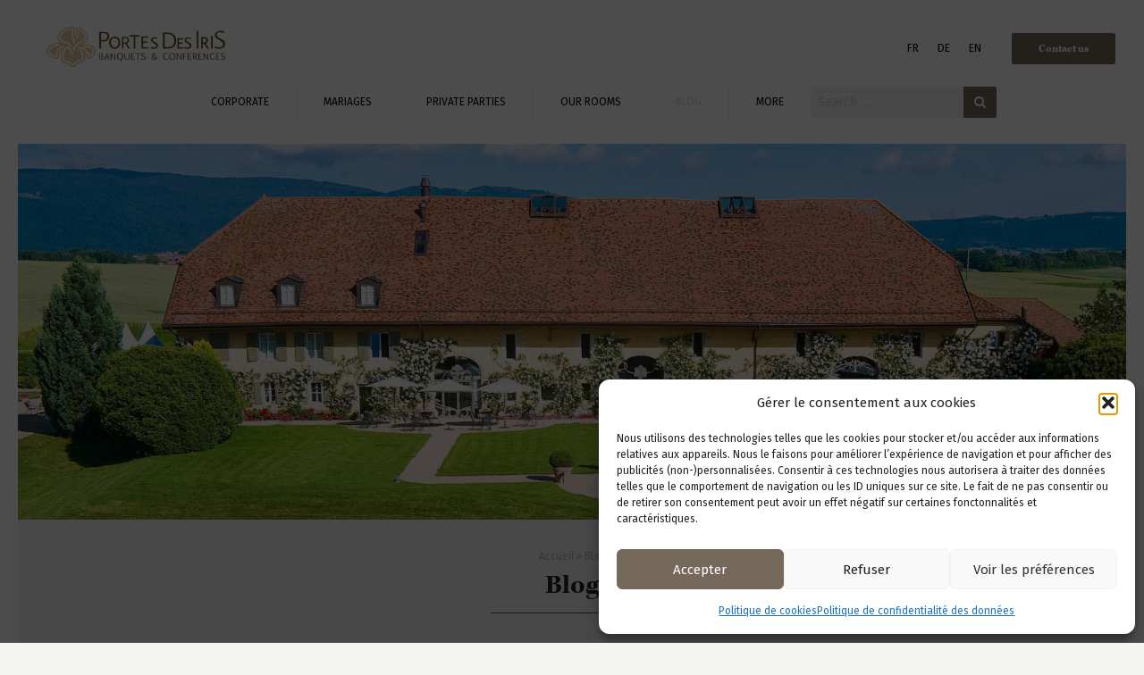

--- FILE ---
content_type: text/html; charset=UTF-8
request_url: https://portesdesiris.ch/en/category/blog/
body_size: 15394
content:
<!doctype html>
<html class="no-js" lang="en-US" >
    <head>
        <meta charset="utf-8" />
        <meta name="viewport" content="width=device-width, initial-scale=1.0" />
<meta name="facebook-domain-verification" content="f49bibwuvnqhr3uakyrg13ignv7egx" />
        <link rel="icon" href="/wp-content/themes/thinkpress-child/assets/img/icons/favicon.ico" type="image/x-icon">
        <title>Blog Archives - Portes des Iris</title>

        <meta name='robots' content='index, follow, max-image-preview:large, max-snippet:-1, max-video-preview:-1' />
<link rel="alternate" hreflang="fr" href="https://portesdesiris.ch/category/blog/" />
<link rel="alternate" hreflang="en" href="https://portesdesiris.ch/en/category/blog/" />
<link rel="alternate" hreflang="de" href="https://portesdesiris.ch/de/category/blog/" />
<link rel="alternate" hreflang="x-default" href="https://portesdesiris.ch/category/blog/" />

<!-- Google Tag Manager for WordPress by gtm4wp.com -->
<script data-cfasync="false" data-pagespeed-no-defer>
	var gtm4wp_datalayer_name = "dataLayer";
	var dataLayer = dataLayer || [];
</script>
<!-- End Google Tag Manager for WordPress by gtm4wp.com -->
	<!-- This site is optimized with the Yoast SEO plugin v26.7 - https://yoast.com/wordpress/plugins/seo/ -->
	<title>Blog Archives - Portes des Iris</title>
	<link rel="canonical" href="https://portesdesiris.ch/en/category/blog/" />
	<link rel="next" href="https://portesdesiris.ch/en/category/blog/page/2/" />
	<meta property="og:locale" content="en_US" />
	<meta property="og:type" content="article" />
	<meta property="og:title" content="Blog Archives - Portes des Iris" />
	<meta property="og:url" content="https://portesdesiris.ch/en/category/blog/" />
	<meta property="og:site_name" content="Portes des Iris" />
	<meta name="twitter:card" content="summary_large_image" />
	<script type="application/ld+json" class="yoast-schema-graph">{"@context":"https://schema.org","@graph":[{"@type":"CollectionPage","@id":"https://portesdesiris.ch/en/category/blog/","url":"https://portesdesiris.ch/en/category/blog/","name":"Blog Archives - Portes des Iris","isPartOf":{"@id":"https://portesdesiris.ch/de/#website"},"primaryImageOfPage":{"@id":"https://portesdesiris.ch/en/category/blog/#primaryimage"},"image":{"@id":"https://portesdesiris.ch/en/category/blog/#primaryimage"},"thumbnailUrl":"https://portesdesiris.ch/wp-content/uploads/2025/10/Swissperf.webp","breadcrumb":{"@id":"https://portesdesiris.ch/en/category/blog/#breadcrumb"},"inLanguage":"en-US"},{"@type":"ImageObject","inLanguage":"en-US","@id":"https://portesdesiris.ch/en/category/blog/#primaryimage","url":"https://portesdesiris.ch/wp-content/uploads/2025/10/Swissperf.webp","contentUrl":"https://portesdesiris.ch/wp-content/uploads/2025/10/Swissperf.webp","width":2248,"height":1494,"caption":"Screenshot"},{"@type":"BreadcrumbList","@id":"https://portesdesiris.ch/en/category/blog/#breadcrumb","itemListElement":[{"@type":"ListItem","position":1,"name":"Accueil","item":"https://portesdesiris.ch/en/"},{"@type":"ListItem","position":2,"name":"Blog"}]},{"@type":"WebSite","@id":"https://portesdesiris.ch/de/#website","url":"https://portesdesiris.ch/de/","name":"Portes des Iris","description":"","potentialAction":[{"@type":"SearchAction","target":{"@type":"EntryPoint","urlTemplate":"https://portesdesiris.ch/de/?s={search_term_string}"},"query-input":{"@type":"PropertyValueSpecification","valueRequired":true,"valueName":"search_term_string"}}],"inLanguage":"en-US"}]}</script>
	<!-- / Yoast SEO plugin. -->


<link rel='dns-prefetch' href='//www.googletagmanager.com' />
<style id='wp-img-auto-sizes-contain-inline-css' type='text/css'>
img:is([sizes=auto i],[sizes^="auto," i]){contain-intrinsic-size:3000px 1500px}
/*# sourceURL=wp-img-auto-sizes-contain-inline-css */
</style>

<link rel='stylesheet' id='foobox-free-min-css' href='//portesdesiris.ch/wp-content/plugins/foobox-image-lightbox/free/css/foobox.free.min.css?ver=2.7.35' type='text/css' media='all' />
<link rel='stylesheet' id='wpa-css-css' href='//portesdesiris.ch/wp-content/plugins/honeypot/includes/css/wpa.css?ver=2.3.04' type='text/css' media='all' />
<link rel='stylesheet' id='wpmt-css-frontend-css' href='//portesdesiris.ch/wp-content/plugins/wp-mailto-links/core/includes/assets/css/style.css?ver=231031-140430' type='text/css' media='all' />
<link rel='stylesheet' id='wpml-legacy-dropdown-0-css' href='//portesdesiris.ch/wp-content/plugins/sitepress-multilingual-cms/templates/language-switchers/legacy-dropdown/style.min.css?ver=1' type='text/css' media='all' />
<style id='wpml-legacy-dropdown-0-inline-css' type='text/css'>
.wpml-ls-statics-shortcode_actions{background-color:#ffffff;}.wpml-ls-statics-shortcode_actions, .wpml-ls-statics-shortcode_actions .wpml-ls-sub-menu, .wpml-ls-statics-shortcode_actions a {border-color:#cdcdcd;}.wpml-ls-statics-shortcode_actions a, .wpml-ls-statics-shortcode_actions .wpml-ls-sub-menu a, .wpml-ls-statics-shortcode_actions .wpml-ls-sub-menu a:link, .wpml-ls-statics-shortcode_actions li:not(.wpml-ls-current-language) .wpml-ls-link, .wpml-ls-statics-shortcode_actions li:not(.wpml-ls-current-language) .wpml-ls-link:link {color:#444444;background-color:#ffffff;}.wpml-ls-statics-shortcode_actions .wpml-ls-sub-menu a:hover,.wpml-ls-statics-shortcode_actions .wpml-ls-sub-menu a:focus, .wpml-ls-statics-shortcode_actions .wpml-ls-sub-menu a:link:hover, .wpml-ls-statics-shortcode_actions .wpml-ls-sub-menu a:link:focus {color:#000000;background-color:#eeeeee;}.wpml-ls-statics-shortcode_actions .wpml-ls-current-language > a {color:#444444;background-color:#ffffff;}.wpml-ls-statics-shortcode_actions .wpml-ls-current-language:hover>a, .wpml-ls-statics-shortcode_actions .wpml-ls-current-language>a:focus {color:#000000;background-color:#eeeeee;}
/*# sourceURL=wpml-legacy-dropdown-0-inline-css */
</style>
<link rel='stylesheet' id='cmplz-general-css' href='//portesdesiris.ch/wp-content/plugins/complianz-gdpr/assets/css/cookieblocker.min.css?ver=1768210454' type='text/css' media='all' />
<link rel='stylesheet' id='cms-navigation-style-base-css' href='//portesdesiris.ch/wp-content/plugins/wpml-cms-nav/res/css/cms-navigation-base.css?ver=1.5.6' type='text/css' media='screen' />
<link rel='stylesheet' id='cms-navigation-style-css' href='//portesdesiris.ch/wp-content/plugins/wpml-cms-nav/res/css/cms-navigation.css?ver=1.5.6' type='text/css' media='screen' />
<link rel='stylesheet' id='main-style-css' href='//portesdesiris.ch/wp-content/themes/thinkpress-child/assets/css/theme.css?ver=2.0' type='text/css' media='all' />
<link rel='stylesheet' id='owl-style-css' href='//portesdesiris.ch/wp-content/themes/thinkpress-child/assets/css/lib/owl-carousel/owl.carousel.css?ver=1.0' type='text/css' media='all' />
<link rel='stylesheet' id='owl-theme-css' href='//portesdesiris.ch/wp-content/themes/thinkpress-child/assets/css/lib/owl-carousel/owl.theme.default.min.css?ver=1.0' type='text/css' media='all' />
<script type="text/javascript" src="//portesdesiris.ch/wp-includes/js/jquery/jquery.min.js?ver=3.7.1" id="jquery-core-js"></script>
<script type="text/javascript" src="//portesdesiris.ch/wp-includes/js/jquery/jquery-migrate.min.js?ver=3.4.1" id="jquery-migrate-js"></script>
<script type="text/javascript" src="//portesdesiris.ch/wp-content/plugins/wp-mailto-links/core/includes/assets/js/custom.js?ver=231031-140430" id="wpmt-js-frontend-js"></script>
<script type="text/javascript" src="//portesdesiris.ch/wp-content/plugins/sitepress-multilingual-cms/templates/language-switchers/legacy-dropdown/script.min.js?ver=1" id="wpml-legacy-dropdown-0-js"></script>
<script type="text/javascript" id="foobox-free-min-js-before">
/* <![CDATA[ */
/* Run FooBox FREE (v2.7.35) */
var FOOBOX = window.FOOBOX = {
	ready: true,
	disableOthers: false,
	o: {wordpress: { enabled: true }, countMessage:'image %index of %total', captions: { dataTitle: ["captionTitle","title"], dataDesc: ["captionDesc","description"] }, rel: '', excludes:'.fbx-link,.nofoobox,.nolightbox,a[href*="pinterest.com/pin/create/button/"]', affiliate : { enabled: false }},
	selectors: [
		".foogallery-container.foogallery-lightbox-foobox", ".foogallery-container.foogallery-lightbox-foobox-free", ".gallery", ".wp-block-gallery", ".wp-caption", ".wp-block-image", "a:has(img[class*=wp-image-])", ".post a:has(img[class*=wp-image-])", ".foobox"
	],
	pre: function( $ ){
		// Custom JavaScript (Pre)
		
	},
	post: function( $ ){
		// Custom JavaScript (Post)
		
		// Custom Captions Code
		
	},
	custom: function( $ ){
		// Custom Extra JS
		
	}
};
//# sourceURL=foobox-free-min-js-before
/* ]]> */
</script>
<script type="text/javascript" src="//portesdesiris.ch/wp-content/plugins/foobox-image-lightbox/free/js/foobox.free.min.js?ver=2.7.35" id="foobox-free-min-js"></script>
<script></script><link rel="https://api.w.org/" href="https://portesdesiris.ch/en/wp-json/" /><link rel="alternate" title="JSON" type="application/json" href="https://portesdesiris.ch/en/wp-json/wp/v2/categories/44" /><meta name="generator" content="WPML ver:4.8.6 stt:1,4,3;" />
<meta name="generator" content="Site Kit by Google 1.171.0" /><meta name="generator" content="webp-uploads 2.6.1">
			<style>.cmplz-hidden {
					display: none !important;
				}</style>
<!-- Google Tag Manager for WordPress by gtm4wp.com -->
<!-- GTM Container placement set to automatic -->
<script data-cfasync="false" data-pagespeed-no-defer type="text/javascript">
	var dataLayer_content = {"pagePostType":"post","pagePostType2":"category-post","pageCategory":["blog"],"browserName":"","browserVersion":"","browserEngineName":"","browserEngineVersion":"","osName":"","osVersion":"","deviceType":"bot","deviceManufacturer":"","deviceModel":""};
	dataLayer.push( dataLayer_content );
</script>
<script data-cfasync="false" data-pagespeed-no-defer type="text/javascript">
(function(w,d,s,l,i){w[l]=w[l]||[];w[l].push({'gtm.start':
new Date().getTime(),event:'gtm.js'});var f=d.getElementsByTagName(s)[0],
j=d.createElement(s),dl=l!='dataLayer'?'&l='+l:'';j.async=true;j.src=
'//www.googletagmanager.com/gtm.js?id='+i+dl;f.parentNode.insertBefore(j,f);
})(window,document,'script','dataLayer','GTM-N97LFCSG');
</script>
<!-- End Google Tag Manager for WordPress by gtm4wp.com --><meta name="generator" content="Powered by WPBakery Page Builder - drag and drop page builder for WordPress."/>

<!-- Google Tag Manager snippet added by Site Kit -->
<script type="text/javascript">
/* <![CDATA[ */

			( function( w, d, s, l, i ) {
				w[l] = w[l] || [];
				w[l].push( {'gtm.start': new Date().getTime(), event: 'gtm.js'} );
				var f = d.getElementsByTagName( s )[0],
					j = d.createElement( s ), dl = l != 'dataLayer' ? '&l=' + l : '';
				j.async = true;
				j.src = 'https://www.googletagmanager.com/gtm.js?id=' + i + dl;
				f.parentNode.insertBefore( j, f );
			} )( window, document, 'script', 'dataLayer', 'GTM-N97LFCSG' );
			
/* ]]> */
</script>

<!-- End Google Tag Manager snippet added by Site Kit -->
		<style type="text/css" id="wp-custom-css">
			.screen-reader-text {
	display: none;
}
.ui-datepicker-calendar {color: red !important}
.feslider {
	width: 100%;
	min-width: 100%;
	max-width:100%;
	height:100%;
	min-height: 100%;
	max-height: 80vh;
}

.feslider .sp-slides-container, .feslider .sp-mask.sp-grab,
.feslider .sp-slides,
.feslider .sp-swiping,
.feslider .sp-grabbing{
	width: 100%;
	height: 100% !important;
	max-height: 80vh;
}

.feslider .sp-slide {
	width: 100% !important;
    height: 100%!important;
    display: flex;
    justify-content: center;
}

.feslider .sp-image-container {
		width: 100% !important;
	height: 100% !important;
}

.feslider .sp-image, .slider-pro img.sp-image {
	width: 100% !important;
	margin: 0 !important;
    height: 100% !important;
	object-fit: cover;
}

.sp-fade-arrows {
	opacity: .9 !important;
}

.feslide:hover .sp-fade-arrows {
	opacity: 1;
}

.feslider .sp-black {
	display: none;
}

.single-post .container .large-12 {
display: flex;
    flex-direction: column;
    align-items: center;
	}

.top-bar-section {
display: flex !important;
    flex-direction: row;
    justify-content: center;
}
.top-bar-section form, .searchform {
	    display: flex;
    margin: 0 2rem;
    justify-content: center;
    align-items: center;
    position: relative;
	height: 45px;
}
.top-bar-section form div, .searchform div {
	display:flex;
	justify-content:center;
	align-items:center;
}

.searchform .screen-reader-text {
	display:none;
}

.top-bar-section form input, .right-off-canvas-menu form input, .searchform input {
	border: 0;
	height:37px;
	box-shadow:none;
	background:#f3f3f3;
	 border-radius: 2px 0 0 2px;
	margin-bottom: 0;
}

.top-bar-section form #searchsubmit, .right-off-canvas-menu form #searchsubmit, .searchform #searchsubmit {
	font-family: kepler-std,serif;
	background:white;
	height:30px;
    line-height: 0;
    border: 1px solid #75695B;
    padding: 1rem 18px;
    font-size: 14px;
    color: #75695B;
    border-radius: 2px;
    font-weight: bold;
    transition: .2s;
    outline: none;
	transition: all .3s;
}


.top-bar-section form #searchsubmit:hover, .right-off-canvas-menu form #searchsubmit:hover, .searchform #searchsubmit:hover {
		background:#75695B;
	color: white;	
}


.right-off-canvas-menu form {
	margin: 3rem 0;
}

.right-off-canvas-menu form div {
	display:flex;
	flex-direction:column;
	padding: 0 1rem;
}
.right-off-canvas-menu form input {
	margin-bottom: 1rem;
}
.right-off-canvas-menu form #searchsubmit {
	padding: .25rem 18px;
}

/*-- Featured hero --*/

#featured-hero {
	height: 70vh;
}

article .feslider {
	display:none;
}

@media only screen and (min-width: 51.25em)
	{
		.top-bar input, .top-bar select, .top-bar .button, .top-bar button {
		top: auto;
		}
}

@media screen and (max-width: 1480px) {
	nav.top-bar .top-bar-section {
    display: flex !important;
    padding-bottom: 1.5rem;
	}	
}
@media screen and (max-width: 1720px) {
	.top-bar-section form, .searchform {
		margin:0 ;
		    max-width: 13rem;
	}
	
		.top-bar-section form input, .right-off-canvas-menu form input, .searchform input, .searchform button {
	height: 35px !important;
	}
	
.top-bar-section form #searchsubmit, .right-off-canvas-menu form #searchsubmit, .searchform #searchsubmit {
    padding: .5rem 8px;
    font-size: 12px;
}
	
	.top-bar-container ul li>a {
		font-size: 12px !important;
	}
}

/**
 * 
 * 
 * 
 * 
 * 
 *  CUSTOM EVENT SHEETS 
 * 
 * 
 * 
 * 
 * 
 * 
 * **/

.page-template-template-event-sheets .our_events-bg {
	background: #f4f4f1;
}

.page-template-template-event-sheets .our_events {
	padding-top: 5rem;
	padding-bottom: 5rem;
}

.page-template-template-event-sheets .our_events .grid-item .columns:last-child{
    padding: 20px;
    position: relative;
    min-height: 175px;
    background: #fff;
		color: black;

}

.page-template-template-event.sheets .our_events .grid-item ul li::before {
	
	    position: absolute;
    content: "-";
    left: -15px;
}



.page-template-template-event-sheets .layout.l2 {
  background-color: #f4f4f1;
  padding-top: 35px;
  padding-bottom: 35px;
  /*
  		    @media screen ans (min-width: 1079px) {
  			    .box {
  				    margin: 0 10px;
  				    width: 492px;
  			    }
  		    }
  */
}
.page-template-template-event-sheets .layout.l2 .box {
  background-color: white;
  padding: 0;
  margin-top: 22px;
  cursor: pointer;
}
.page-template-template-event-sheets .layout.l2 .box div {
  text-align: center;
  margin-top: 38px;
  padding-bottom: 50px;
}
.page-template-template-event-sheets .layout.l2 .box div p {
  padding: 0 20px;
  line-height: 21px;
}
.page-template-template-event-sheets .layout.l2 .box div > div {
  position: absolute;
  width: 100%;
  bottom: 0;
  padding: 0;
}
@media screen and (min-width: 1079px) {
  .page-template-template-event-sheets .layout.l2 .box {
    margin: 0 10px;
    width: 492px;
  }
}
.page-template-template-event-sheets .layout.l3 {
  background-color: #f4f4f1;
  padding-top: 35px;
  padding-bottom: 35px;
}
.page-template-template-event-sheets .layout.l3 .box {
  background-color: white;
  padding: 0;
  margin-top: 22px;
  cursor: pointer;
  /*
  				img {
  					height: 180px;
  				}
  */
}
.page-template-template-event-sheets .layout.l3 .box div {
  text-align: center;
  margin-top: 38px;
  padding-bottom: 50px;
}
.page-template-template-event-sheets .layout.l3 .box div p {
  padding: 0 20px;
  line-height: 21px;
}
.page-template-template-event-sheets .layout.l3 .box div > div {
  position: absolute;
  width: 100%;
  bottom: 0;
  padding: 0;
}
@media screen and (min-width: 1078px) {
  .page-template-template-event-sheets .layout.l3 .box {
    margin: 0 15px;
    width: 311px;
  }
}
@media screen and (min-width: 641px) {
  .page-template-template-event-sheets .layout.l3 .large-offset-2 {
    margin-left: 16.66667% !important;
  }
}
.page-template-template-event-sheets .layout .large-12 {
  text-align: center;
  margin: 45px 0;
}
.page-template-template-event-sheets .layout .large-12.testimonials {
  margin: 0 0 10px 0;
}
.page-template-template-event-sheets .our_events-bg {
  background-color: #f4f4f1;
}
.page-template-template-event-sheets .our_events {
  margin-bottom: 40px;
}
.page-template-template-event-sheets .our_events ul {
  margin-bottom: 30px;
  list-style: none;
  position: relative;
}
.page-template-template-event-sheets .our_events ul li {
  color: black !important;
  font-size: 13px;
}
.page-template-template-event-sheets .our_events ul li:before {
  position: absolute;
  content: "-";
  left: -15px;
}
.page-template-template-event-sheets .our_events .grid a:hover .cstm_button {
  background: #0f575a !important;
  color: white !important;
}
.page-template-template-event-sheets .our_events > h2 {
  margin: 60px 0 10px;
  text-align: center;
  color: #75695b;
  text-transform: none;
}
.page-template-template-event-sheets .our_events .button-group {
  text-align: center;
}
.page-template-template-event-sheets .our_events .button-group button.Nav-item {
  font-family: "kepler-std", serif;
  background: transparent;
  color: #0f575a;
  outline: none;
  padding-bottom: 10px;
}
.page-template-template-event-sheets .our_events .button-group button.Nav-item u {
  text-decoration: none;
  font-size: 16px;
}
.page-template-template-event-sheets .our_events .button-group button.Nav-item.isactive u {
  font-weight: bold;
}
.page-template-template-event-sheets .reveal-modal {
  outline: none;
  background-color: #0f575a;
  width: 660px;
  padding: 0;
  color: white;
}
.page-template-template-event-sheets .reveal-modal h3 {
  color: white;
  text-align: left;
}
.page-template-template-event-sheets .reveal-modal img {
  width: 100%;
}
.page-template-template-event-sheets .reveal-modal > div {
  padding: 20px;
}
.page-template-template-event-sheets .reveal-modal > div.owl-carousel {
  padding: 0;
}
@media screen and (max-width: 820px) {
	.single-post .wp-caption {
    padding: 0.05rem;
    max-width: 100vw;
    padding: 0;
    display: flex;
    align-self: center;
    justify-self: center;
    width: 100% !important;
    flex-direction: column;
    position: relative;
    margin-top: .5rem;
	}
	.single-post .row .row {
		max-width:100vw;	
	}

	.page-template-template-event-sheets .reveal-modal > div.owl-carousel {
    width: 100vw;
  }
}
.page-template-template-event-sheets .reveal-modal > div p {
  font-size: 14px;
}
.page-template-template-event-sheets .reveal-modal > div p > span:last-child {
  float: right;
}
.page-template-template-event-sheets .reveal-modal .close-reveal-modal {
  color: white;
  z-index: 999;
}
.page-template-template-event-sheets .our_events {
  margin-bottom: 40px;
}
.page-template-template-event-sheets .our_events > h3 {
  margin: 60px 0 10px;
  text-align: center;
}
.page-template-template-event-sheets .our_events .button-group {
  text-align: center;
}
.page-template-template-event-sheets .our_events .button-group button.Nav-item {
  background: transparent;
  color: #0f575a;
  outline: none;
}
.page-template-template-event-sheets .our_events .button-group button.Nav-item u {
  text-decoration: none;
  font-size: 16px;
}
.page-template-template-event-sheets .our_events .button-group button.Nav-item.isactive {
  border-bottom: 1px solid #0f575a;
}
.page-template-template-event-sheets .our_events .button-group button.Nav-item.isactive u {
  font-weight: bold;
}
.page-template-template-event-sheets .our_events .grid .grid-item {
  margin-bottom: 20px;
}
.page-template-template-event-sheets .our_events .grid .grid-item a {
  display: block;
  background: white;
}
.page-template-template-event-sheets .our_events .grid .grid-item .columns {
  padding: 0;
  height: 100%;
}
.page-template-template-event-sheets .our_events .grid .grid-item .columns img {
  width: 100%;
  height: 175px;
}
.page-template-template-event-sheets .our_events .grid .grid-item .columns:last-child {
  padding: 20px;
  position: relative;
  min-height: 175px;
  background: white;
}
.page-template-template-event-sheets .our_events .grid .grid-item .columns h5 {
  margin-bottom: 0;
}
.page-template-template-event-sheets .our_events .grid .grid-item .columns p {
  margin-bottom: 0;
  font-size: 14px;
}
.page-template-template-event-sheets .our_events .grid .grid-item .columns p.excerpt {
  font-size: 12px;
}
.page-template-template-event-sheets .our_events .grid .grid-item .columns .cstm_button {
  position: absolute;
  bottom: -10px;
  padding: 0 40px;
  border: 1px solid #0f575a;
  color: #0f575a;
  background-color: #fff;
}
.page-template-template-event-sheets .testimonials ul li {
  font-family: kepler-std, serif;
  font-size: 16px;
  color: #75695b;
}
.page-template-template-event-sheets .testimonials p {
  font-style: italic;
}
.page-template-template-event-sheets .testimonials .author {
  color: #000;
  margin: 20px 0;
}
.page-template-template-event-sheets .reveal-modal {
  outline: none;
  background-color: #0f575a;
  width: 660px;
  padding: 0;
  color: white;
}
@media screen and (max-width: 820px) {
  .page-template-template-event-sheets .reveal-modal {
    width: 100%;
    min-height: unset !important;
  }
}
.page-template-template-event-sheets .reveal-modal h3 {
  color: white;
  text-align: left;
}
.page-template-template-event-sheets .reveal-modal img {
  width: 100%;
}
.page-template-template-event-sheets .reveal-modal > div {
  padding: 20px;
}
.page-template-template-event-sheets .reveal-modal > div.owl-carousel {
  padding: 0;
}
@media screen and (max-width: 820px) {
  .page-template-template-event-sheets .reveal-modal > div.owl-carousel {
    width: 100vw;
  }
}
.page-template-template-event-sheets .reveal-modal > div p {
  font-size: 14px;
}
.page-template-template-event-sheets .reveal-modal > div p > span:last-child {
  float: right;
}
.page-template-template-event-sheets .reveal-modal .close-reveal-modal {
  color: white;
  z-index: 999;
  text-shadow: 0px 0px 8px rgba(0, 0, 0, 0.5);
}
.page-template-template-event-sheets .reveal-modal .owl-nav i {
  text-shadow: 0px 0px 8px rgba(0, 0, 0, 0.5);
}

.page h2 {
  font-size: 23px;
}
.page h3 {
  font-size: 18px;
}

.mariages .layout.l3 .box,
.weddings .layout.l2 .box,
.hochzeiten .layout.l2 .box {
  background-color: #f39b95;
}
.mariages .layout.l3 .box a h2, .mariages .layout.l3 .box p,
.weddings .layout.l2 .box a h2,
.weddings .layout.l2 .box p,
.hochzeiten .layout.l2 .box a h2,
.hochzeiten .layout.l2 .box p {
  color: #fff !important;
}
.mariages .layout.l3 .box button.cstm_button,
.weddings .layout.l2 .box button.cstm_button,
.hochzeiten .layout.l2 .box button.cstm_button {
  color: #fff;
  background-color: #f39b95;
  border: 1px solid #fff;
}
.mariages .layout.l3 .box button.cstm_button:hover,
.weddings .layout.l2 .box button.cstm_button:hover,
.hochzeiten .layout.l2 .box button.cstm_button:hover {
  background-color: #fff;
  color: #f39b95;
}

.entreprises .layout.l2 .box,
.corporate .layout.l2 .box,
.unternehmen .layout.l2 .box {
  margin-bottom: 20px;
  background-color: #0f575a;
}
.entreprises .layout.l2 .box a h2, .entreprises .layout.l2 .box p,
.corporate .layout.l2 .box a h2,
.corporate .layout.l2 .box p,
.unternehmen .layout.l2 .box a h2,
.unternehmen .layout.l2 .box p {
  color: #fff !important;
}
.entreprises .layout.l2 .box button.cstm_button,
.corporate .layout.l2 .box button.cstm_button,
.unternehmen .layout.l2 .box button.cstm_button {
  color: #fff;
  background-color: #0f575a;
  border: 1px solid #fff;
}
.entreprises .layout.l2 .box button.cstm_button:hover,
.corporate .layout.l2 .box button.cstm_button:hover,
.unternehmen .layout.l2 .box button.cstm_button:hover {
  background-color: #fff;
  color: #0f575a;
}

.mariages .subtitle, .entreprises .subtitle {
  font-family: "Fira Sans", sans-serif;
  font-size: 14px;
}

@media screen and (min-width: 820px) {
  .mariages .row.second-line,
.weddings .row.second-line,
.hochzeiten .row.second-line {
    margin-top: 30px;
  }
}

/*** SEARCH **/
.search-wrapper {
	min-height: 60vh;
    background: #F4F4F1;
    padding: 2rem;
	
}


.PaginationLinks {
	    font-family: kepler-std,serif;
	color:#75695B !important;
	font-weight:bold;
	display:flex;
	flex-direction:row;
	justify-content:center;
	align-items:center;
}
.search-item {
	display:flex;
	flex-direction:row;
	margin:3rem 0;
}

.search-item .content {
	padding-left: 2rem;
	max-height:150px;
	overflow:hidden;
	width:100%;
}


.search-item img {
	max-height:150px;
	max-width:150px;
	object-fit:cover;
}

.search-item .content h3 {
	font-size:1.2rem;
	white-space:nowrap;
	max-width:100%;
	max-height:1.5rem;
	text-overflow:ellipsis;
	overflow:hidden;
}

.search-item .content p {
	color:#3F3F3F;
	white-space: nowrap;
overflow:hidden;
	text-overflow:ellipsis;
}
.search-item .content div {
	display:flex;
	justify-content:flex-start;
}

.search-item .cstm_button {
	color: #75695B;
}
.search-item:hover {
	background:white !important;
	opacity: .6;
}

@media screen and (max-width: 1024px) {
	.inner-wrap {
		margin-bottom: 60px;
	}
	.search-wrapper {
		padding: 3rem .7rem;
	}
	.search-item {
		flex-direction:column;
	}
	.search-item .content {
		padding-left: 0;
	}
	.search-item img {
		max-height:250px;
		max-width:400px;
		padding-bottom:.5rem;
	}
	.PaginationLinks {
		position: fixed;
    bottom: 0;
    left: 0;
    right: 0;
    height: 60px;
    background: #f3f3f3;
    z-index: 99999;
		padding: 0 .7rem;
	}
	.PaginationLinks a, .PaginationLinks .nav-center {
		font-size: .85rem;
		color: #222 !important;
	}
}

@media screen and (min-width: 1380px) and (max-width:1720px) {
	.top-bar-section form input {
		max-width: 90px;
	}
}

.foogallery.fg-caption-hover.fg-hover-fade .fg-loaded .fg-item-inner:hover .fg-caption, figcaption.fg-caption {
	margin-top: 0;
}

.foogallery.fg-light.fg-shadow-outline .fg-item-inner {
	box-shadow: none;
}

.single .container .row .large-10 img {
	margin-bottom: 0;
}

#cff .cff-author a, #cff-lightbox-wrapper .cff-author a {
    color: #545454;
}

.home .slides.other_services .owl-nav i {
	color: #cf7336 !important
}

		</style>
		<noscript><style> .wpb_animate_when_almost_visible { opacity: 1; }</style></noscript>		
		<script src="https://code.jquery.com/jquery-migrate-1.4.1.min.js" integrity="sha256-SOuLUArmo4YXtXONKz+uxIGSKneCJG4x0nVcA0pFzV0=" crossorigin="anonymous"></script>
        <script>
		jQuery(document).ready(function() {
		
			function movin_the_bar_like_a_boss() {
				jQuery('div.gf_progressbar_wrapper').each(function(i,e){
				    fielddesc = jQuery('<div>').append(jQuery(e).clone()).remove().html();
				    jQuery(e).siblings('div.gform_body').after(fielddesc);
				    jQuery(e).remove();
				});
			}
		
			movin_the_bar_like_a_boss();
		
			jQuery(document).bind('gform_page_loaded', function(){
				movin_the_bar_like_a_boss();
		});
	
		});	        
          (function(i,s,o,g,r,a,m){i['GoogleAnalyticsObject']=r;i[r]=i[r]||function(){
          (i[r].q=i[r].q||[]).push(arguments)},i[r].l=1*new Date();a=s.createElement(o),
          m=s.getElementsByTagName(o)[0];a.async=1;a.src=g;m.parentNode.insertBefore(a,m)
          })(window,document,'script','https://www.google-analytics.com/analytics.js','ga');
        
          ga('create', 'UA-7925728-1', 'auto');
          ga('send', 'pageview');
        
        </script>
		
		 <!-- Pinterest Pixel Base Code -->
 <script type="text/javascript">
   !function(e){if(!window.pintrk){window.pintrk=function(){window.pintrk.queue.push(
     Array.prototype.slice.call(arguments))};var
     n=window.pintrk;n.queue=[],n.version="3.0";var
     t=document.createElement("script");t.async=!0,t.src=e;var
     r=document.getElementsByTagName("script")[0];r.parentNode.insertBefore(t,r)}}("https://s.pinimg.com/ct/core.js");
   pintrk('load', '2614437438612');
   pintrk('page');
 </script>
 <noscript>
   <img height="1" width="1" style="display:none;" alt="" src="https://ct.pinterest.com/v3/?tid=2614437438612&event=init&noscript=1" />
 </noscript>
 <!-- End Pinterest Pixel Base Code -->
		
		<!-- Facebook Pixel Code -->
<script type="text/plain" data-service="facebook" data-category="marketing">
!function(f,b,e,v,n,t,s)
{if(f.fbq)return;n=f.fbq=function(){n.callMethod?
n.callMethod.apply(n,arguments):n.queue.push(arguments)};
if(!f._fbq)f._fbq=n;n.push=n;n.loaded=!0;n.version='2.0';
n.queue=[];t=b.createElement(e);t.async=!0;
t.src=v;s=b.getElementsByTagName(e)[0];
s.parentNode.insertBefore(t,s)}(window,document,'script',
'https://connect.facebook.net/en_US/fbevents.js');
fbq('init', '428871964423349');
fbq('track', 'PageView');
</script>
<noscript>
<img height="1" width="1"
src="https://www.facebook.com/tr?id=428871964423349&ev=PageView
&noscript=1"/>
</noscript>
<!-- End Facebook Pixel Code -->
    </head>
    
    <body data-rsssl=1 data-cmplz=1 class="archive category category-blog category-44 wp-theme-thinkpress wp-child-theme-thinkpress-child offcanvas wpb-js-composer js-comp-ver-8.7.2 vc_responsive">
    
    
        <div class="off-canvas-wrap" data-offcanvas>
        <div class="inner-wrap">
    
    
    <div class="header">
	<nav class="tab-bar">
	    <section class="left-small">
	        <a class="left-off-canvas-toggle menu-icon" href="#"><span></span></a>
	    </section>
	    <section class="middle tab-bar-section">
	
	        				<div>
<!-- 				    <img src='https://6l94bzuhd.preview.infomaniak.website/wp-content/uploads/2016/05/pdi_logo-white.png' alt='Portes des Iris'> -->
				</div>
				
	    </section>
	</nav>
</div>

<section class="middle tab-bar-section">

    		<div>
<!-- 		    <img src='https://6l94bzuhd.preview.infomaniak.website/wp-content/uploads/2016/05/pdi_logo-white.png' alt='Portes des Iris'> -->
			<a href="https://portesdesiris.ch/en/">
				<img src="https://6l94bzuhd.preview.infomaniak.website/wp-content/uploads/2016/05/pdi_logo-white.png" alt="Portes des Iris" srcset="/wp-content/uploads/2016/06/pdi_logo.png 2x">			</a>
		</div>
	
</section>

<aside class="right-off-canvas-menu" aria-hidden="true">
    <ul id="menu-secondary-menu-en" class="off-canvas-list"><li id="menu-item-7599" class="menu-item menu-item-type-post_type menu-item-object-page menu-item-7599"><a href="https://portesdesiris.ch/en/corporate/">Corporate</a></li>
<li id="menu-item-2146" class="menu-item menu-item-type-post_type menu-item-object-page menu-item-2146"><a href="https://portesdesiris.ch/en/mariages/">Mariages</a></li>
<li id="menu-item-9322" class="menu-item menu-item-type-post_type menu-item-object-page menu-item-9322"><a href="https://portesdesiris.ch/en/private-events/">Private parties</a></li>
<li id="menu-item-9323" class="menu-item menu-item-type-taxonomy menu-item-object-category current-menu-item active menu-item-9323 active"><a href="https://portesdesiris.ch/en/category/blog/" aria-current="page">Blog</a></li>
<li id="menu-item-2141" class="menu-item menu-item-type-post_type menu-item-object-page menu-item-2141"><a href="https://portesdesiris.ch/en/discover-our-exclusive-caterers/">Caterers</a></li>
<li id="menu-item-2142" class="menu-item menu-item-type-post_type menu-item-object-page menu-item-2142"><a href="https://portesdesiris.ch/en/our-rooms/">Our rooms</a></li>
<li id="menu-item-2140" class="menu-item menu-item-type-post_type menu-item-object-page menu-item-2140"><a href="https://portesdesiris.ch/en/the-estate/">The Estate – the Gardens</a></li>
<li id="menu-item-2143" class="menu-item menu-item-type-post_type menu-item-object-page menu-item-2143"><a href="https://portesdesiris.ch/en/contact/">Contact</a></li>
<li id="menu-item-12570" class="menu-item menu-item-type-post_type menu-item-object-page menu-item-12570"><a href="https://portesdesiris.ch/en/at-portes-des-iris-we-are-committed-to-excellence-in-all-our-activities/">Committed to Excellence</a></li>
</ul>	<form role="search" method="get" id="searchform" class="searchform"  action="https://portesdesiris.ch/en/">
<div>
	<label class="screen-reader-text"></label>
	<input type="text" class="search-field" placeholder="Search &hellip;" value="" name="s" />
	<button style="    width: auto;
    padding: .75rem;
    padding-bottom: 0;
    padding-top: 0;
    color: white;
    background: #75695B;
    border-radius: 0 2px 2px 0;
    height: 37px;"
    type="submit" class="searchsubmit"><i class="fa fa-search"></i></button>
    </div>
</form>    <ul id="languages"><li class=" language_topbar"><a title="Français" href="https://portesdesiris.ch/category/blog/">fr</a><li class=" language_topbar"><a title="Deutsch" href="https://portesdesiris.ch/de/category/blog/">de</a><li class="active last_language language_topbar"><a title="English" href="https://portesdesiris.ch/en/category/blog/">en</a></ul></aside>

    
<div class="top-bar-container contain-to-grid ">
    <nav class="top-bar" data-topbar role="navigation">
        <ul class="title-area top-bar-left">

      			    <li class="name">
					<a href='https://portesdesiris.ch/en/' title='Portes des Iris' rel='home'>
					<img width="200px;" src="/wp-content/uploads/2016/06/pdi_logo.png" alt="Portes des Iris">
				    <!--<img src="https://6l94bzuhd.preview.infomaniak.website/wp-content/uploads/2016/05/pdi_logo-white.png" alt="Portes des Iris">-->
			    	</a>
			    </li>
			
            <li class="toggle-topbar menu-icon"><a href="#"><span></span></a></li>
        </ul>

        <ul class="secondary_menu">
	        <!--<li><a><i class="fa fa-phone" aria-hidden="true"></i></a>
	        	<div style="display:none" id="tel" class="infoTextBox">
				    <div class="triangle"></div>
				    <p><a href="tel:+41 21 869 88 80">+41 21 869 88 80</a></p>
				</div>
	        </li>
	        <li><a href="javascript:;" data-enc-email="vasb[at]cbegrfqrfvevf.pu" class="mail-link" data-wpel-link="ignore"><i class="fa fa-envelope" aria-hidden="true"></i></a>
	        	<div style="display:none" id="mail" class="infoTextBox">
				    <div class="triangle"></div>
				    <p><a href="javascript:;" data-enc-email="vasb[at]cbegrfqrfvevf.pu" class="mail-link" data-wpel-link="ignore"><span id="wpmt-549889-224060"></span><script type="text/javascript">(function(){var ml="ftn%dchsrp40e.io",mi=">20?3:;9?81<74<7>8>7=56",o="";for(var j=0,l=mi.length;j<l;j++){o+=ml.charAt(mi.charCodeAt(j)-48);}document.getElementById("wpmt-549889-224060").innerHTML = decodeURIComponent(o);}());</script><noscript>*protected email*</noscript></a></p>
				</div>
	        </li>-->
			<li class=" language_topbar"><a title="Français" href="https://portesdesiris.ch/category/blog/">fr</a><li class=" language_topbar"><a title="Deutsch" href="https://portesdesiris.ch/de/category/blog/">de</a><li class="active last_language language_topbar"><a title="English" href="https://portesdesiris.ch/en/category/blog/">en</a>	        <!--<li><a class="right-off-canvas-toggle menu-icon" href="#" aria-expanded="false"><span>More </span><i class="fa fa-bars" aria-hidden="true"></i></a></li> -->

			<li><a class="contact-button" href="https://portesdesiris.ch/en/contact/">Contact us</a></li>
		</ul>

        <section class="top-bar-section">
                        <ul id="menu-main-menu-anglais" class="top-bar-menu right"><li class="divider"></li><li id="menu-item-2137" class="menu-item menu-item-type-post_type menu-item-object-page menu-item-2137"><a href="https://portesdesiris.ch/en/corporate/">Corporate</a></li>
<li class="divider"></li><li class="menu-item menu-item-type-post_type menu-item-object-page menu-item-2146"><a href="https://portesdesiris.ch/en/mariages/">Mariages</a></li>
<li class="divider"></li><li id="menu-item-16546" class="menu-item menu-item-type-post_type menu-item-object-page menu-item-16546"><a href="https://portesdesiris.ch/en/private-events/">Private parties</a></li>
<li class="divider"></li><li id="menu-item-5939" class="menu-item menu-item-type-post_type menu-item-object-page menu-item-5939"><a href="https://portesdesiris.ch/en/our-rooms/">Our rooms</a></li>
<li class="divider"></li><li id="menu-item-12426" class="menu-item menu-item-type-taxonomy menu-item-object-category current-menu-item active menu-item-12426 active"><a href="https://portesdesiris.ch/en/category/blog/" aria-current="page">Blog</a></li>
<li class="divider"></li><li id="menu-item-12427" class="menu-item menu-item-type-custom menu-item-object-custom menu-item-has-children has-dropdown menu-item-12427"><a href="#">More</a>
<ul class="sub-menu dropdown">
	<li id="menu-item-12484" class="menu-item menu-item-type-post_type menu-item-object-page menu-item-12484"><a href="https://portesdesiris.ch/en/at-portes-des-iris-we-are-committed-to-excellence-in-all-our-activities/">Committed to Excellence</a></li>
	<li id="menu-item-5941" class="menu-item menu-item-type-post_type menu-item-object-page menu-item-5941"><a href="https://portesdesiris.ch/en/discover-our-exclusive-caterers/">Caterers</a></li>
	<li id="menu-item-5942" class="menu-item menu-item-type-post_type menu-item-object-page menu-item-5942"><a href="https://portesdesiris.ch/en/the-estate/">The Estate – the Gardens</a></li>
	<li id="menu-item-12424" class="menu-item menu-item-type-post_type menu-item-object-page menu-item-12424"><a href="https://portesdesiris.ch/en/vins/">The wines</a></li>
</ul>
</li>
</ul>			<form role="search" method="get" id="searchform" class="searchform"  action="https://portesdesiris.ch/en/">
<div>
	<label class="screen-reader-text"></label>
	<input type="text" class="search-field" placeholder="Search &hellip;" value="" name="s" />
	<button style="    width: auto;
    padding: .75rem;
    padding-bottom: 0;
    padding-top: 0;
    color: white;
    background: #75695B;
    border-radius: 0 2px 2px 0;
    height: 37px;"
    type="submit" class="searchsubmit"><i class="fa fa-search"></i></button>
    </div>
</form>        </section>
    </nav>

    <a class="right-off-canvas-toggle menu-icon mobile-menu-icon" href="#" aria-expanded="false"><i class="fa fa-bars" aria-hidden="true"></i></a>
</div>

<section class="container la-cave-du-chateau" role="document">
    <header id="featured-hero" role="banner" style="background-image: url('https://portesdesiris.ch/wp-content/uploads/2019/03/PdI_HOME-2.jpg')" ></header><div class="row no-margin"><div id="breadcrumbs" class="large-12 columns"><span><span><a href="https://portesdesiris.ch/en/">Accueil</a></span> &raquo; <span class="breadcrumb_last" aria-current="page">Blog</span></span></div></div>    <div class="row">
        <div class="large-12 columns">
            <header><h1 class="entry-title">Blog</h1></header>
        </div>
        <!--div class="large-12 columns">
            <!--h2><!--?php _e('Nos thématiques', TEXT_DOMAIN); ?></h2>
        </div-->
    </div>


	<div class="row">
    	<div class="large-12 columns">
        	<ul id="menu-actualites-en-display-on-main-category" class="small-block-grid-4"><li id="menu-item-9380" class="menu-item menu-item-type-taxonomy menu-item-object-category menu-item-has-children menu-item-9380"><a href="https://portesdesiris.ch/en/category/blog/wedding-en/"><span class="icon-hearth"></span> Weddings</a>
<ul class="sub-menu">
	<li id="menu-item-9387" class="menu-item menu-item-type-taxonomy menu-item-object-category menu-item-9387"><a href="https://portesdesiris.ch/en/category/blog/idees-en/">Ideas</a></li>
	<li id="menu-item-9388" class="menu-item menu-item-type-taxonomy menu-item-object-category menu-item-9388"><a href="https://portesdesiris.ch/en/category/blog/animations-en/">Animations</a></li>
	<li id="menu-item-9389" class="menu-item menu-item-type-taxonomy menu-item-object-category menu-item-9389"><a href="https://portesdesiris.ch/en/category/blog/ceremonies-en/">Ceremonies</a></li>
	<li id="menu-item-9390" class="menu-item menu-item-type-taxonomy menu-item-object-category menu-item-9390"><a href="https://portesdesiris.ch/en/category/blog/testimonials-en/">Testimonials</a></li>
	<li id="menu-item-9391" class="menu-item menu-item-type-taxonomy menu-item-object-category menu-item-9391"><a href="https://portesdesiris.ch/en/category/blog/films-en/">Films</a></li>
</ul>
</li>
<li id="menu-item-9392" class="menu-item menu-item-type-taxonomy menu-item-object-category menu-item-has-children menu-item-9392"><a href="https://portesdesiris.ch/en/category/blog/companies-en/"><span class="icon-company"></span> Corporate</a>
<ul class="sub-menu">
	<li id="menu-item-9393" class="menu-item menu-item-type-taxonomy menu-item-object-category menu-item-9393"><a href="https://portesdesiris.ch/en/category/blog/thematiques-en/">Themes</a></li>
	<li id="menu-item-9394" class="menu-item menu-item-type-taxonomy menu-item-object-category menu-item-9394"><a href="https://portesdesiris.ch/en/category/blog/evenements-en/">Events</a></li>
	<li id="menu-item-9395" class="menu-item menu-item-type-taxonomy menu-item-object-category menu-item-9395"><a href="https://portesdesiris.ch/en/category/blog/activites-et-teambuilding-en/">Teambuilding and activities</a></li>
	<li id="menu-item-9396" class="menu-item menu-item-type-taxonomy menu-item-object-category menu-item-9396"><a href="https://portesdesiris.ch/en/category/blog/interview-en/">Interviews</a></li>
</ul>
</li>
<li id="menu-item-9397" class="menu-item menu-item-type-taxonomy menu-item-object-category menu-item-has-children menu-item-9397"><a href="https://portesdesiris.ch/en/category/blog/providers-en/"><span class="icon-star"></span> Suppliers</a>
<ul class="sub-menu">
	<li id="menu-item-9398" class="menu-item menu-item-type-taxonomy menu-item-object-category menu-item-9398"><a href="https://portesdesiris.ch/en/category/blog/nos-traiteurs-en/">Caterers</a></li>
	<li id="menu-item-9399" class="menu-item menu-item-type-taxonomy menu-item-object-category menu-item-9399"><a href="https://portesdesiris.ch/en/category/blog/fleuristes-en/">Florists</a></li>
	<li id="menu-item-9400" class="menu-item menu-item-type-taxonomy menu-item-object-category menu-item-9400"><a href="https://portesdesiris.ch/en/category/blog/photographe-en/">Photographer</a></li>
	<li id="menu-item-9401" class="menu-item menu-item-type-taxonomy menu-item-object-category menu-item-9401"><a href="https://portesdesiris.ch/en/category/blog/djs-en/">DJs</a></li>
	<li id="menu-item-9402" class="menu-item menu-item-type-taxonomy menu-item-object-category menu-item-9402"><a href="https://portesdesiris.ch/en/category/blog/animations-en/">Animations</a></li>
	<li id="menu-item-9403" class="menu-item menu-item-type-taxonomy menu-item-object-category menu-item-9403"><a href="https://portesdesiris.ch/en/category/blog/videastes-en/">Video maker</a></li>
</ul>
</li>
<li id="menu-item-9404" class="menu-item menu-item-type-taxonomy menu-item-object-category menu-item-has-children menu-item-9404"><a href="https://portesdesiris.ch/en/category/blog/the-domain-en/"><span class="icon-home"></span> The Estate</a>
<ul class="sub-menu">
	<li id="menu-item-9405" class="menu-item menu-item-type-taxonomy menu-item-object-category menu-item-9405"><a href="https://portesdesiris.ch/en/category/blog/jardins-des-iris-en/">The Gardens</a></li>
	<li id="menu-item-9406" class="menu-item menu-item-type-taxonomy menu-item-object-category menu-item-9406"><a href="https://portesdesiris.ch/en/category/blog/staff-en/">Staff</a></li>
	<li id="menu-item-9407" class="menu-item menu-item-type-taxonomy menu-item-object-category menu-item-9407"><a href="https://portesdesiris.ch/en/category/blog/histoire-du-domaine-en/">Estate History</a></li>
</ul>
</li>
</ul>    	</div>
	</div>

<div class="layout l3" id="articles"><div class="row" data-equalizer><div class="small-12 medium-4 large-4 end columns box item" data-equalizer-watch><a href="https://portesdesiris.ch/en/la-cave-du-chateau/"><img width="640" height="360" src="https://portesdesiris.ch/wp-content/uploads/2025/10/Swissperf-640x360.webp" class="attachment-box_small size-box_small wp-post-image" alt="" decoding="async" fetchpriority="high" /><div><h3>La Cave du Château de Vullierens: Un lieu incontournable pour vos événements privés ou professionnels</h3><p>Découvrez notre Cave, entièrement rénovée! Sous les voûtes historiques du Château de Vullierens, la Cave&hellip;</p><div><button class="cstm_button">Discover</button></div></div></a></div><div class="small-12 medium-4 large-4 end columns box item" data-equalizer-watch><a href="https://portesdesiris.ch/en/let-the-party-be-beautiful-for-young-and-old-our-baby-sitters-and-entertainers-are-here-to-take-the-strain-off-your-wedding-day/"><img width="640" height="360" src="https://portesdesiris.ch/wp-content/uploads/2025/04/martine_cremieux_photography-15194-640x360.webp" class="attachment-box_small size-box_small wp-post-image" alt="" decoding="async" /><div><h3>Let the party be beautiful&#8230; for young and old! Our baby-sitters and entertainers are here to take the strain off your wedding day !</h3><p>Planning a wedding means thinking about every detail &#8211; from the flowers to the music,&hellip;</p><div><button class="cstm_button">Discover</button></div></div></a></div><div class="small-12 medium-4 large-4 end columns box item" data-equalizer-watch><a href="https://portesdesiris.ch/en/wedding-procession-and-exit-customs-and-traditions/"><img width="640" height="360" src="https://portesdesiris.ch/wp-content/uploads/2025/02/nathan_and_fiona09-640x360.avif" class="attachment-box_small size-box_small wp-post-image" alt="" decoding="async" /><div><h3>Wedding procession and exit: customs and traditions</h3><p>&nbsp; Every wedding is a unique story, but certain traditions remain timeless, adding a touch&hellip;</p><div><button class="cstm_button">Discover</button></div></div></a></div></div><div class="row" data-equalizer><div class="small-12 medium-4 large-4 end columns box item" data-equalizer-watch><a href="https://portesdesiris.ch/en/votre-plan-de-table-plusieurs-sites-ou-applications/"><img width="564" height="360" src="https://portesdesiris.ch/wp-content/uploads/2018/12/tableplan-564x360.jpg" class="attachment-box_small size-box_small wp-post-image" alt="" decoding="async" loading="lazy" srcset="https://portesdesiris.ch/wp-content/uploads/2018/12/tableplan-564x360.jpg 564w, https://portesdesiris.ch/wp-content/uploads/2018/12/tableplan-321x206.jpg 321w" sizes="auto, (max-width: 564px) 100vw, 564px" /><div><h3>Votre plan de table de mariage: plusieurs sites ou applications !</h3><p>Simplify your wedding planning: the best tools to create your seating chart Your wedding day&hellip;</p><div><button class="cstm_button">Discover</button></div></div></a></div><div class="small-12 medium-4 large-4 end columns box item" data-equalizer-watch><a href="https://portesdesiris.ch/en/le-mariage-de-joanna-simon-15-juin-2024/"><img width="640" height="360" src="https://portesdesiris.ch/wp-content/uploads/2025/01/JS-640x360.avif" class="attachment-box_small size-box_small wp-post-image" alt="" decoding="async" loading="lazy" /><div><h3>Le mariage de Joanna &#038; Simon &#8211; 15 juin 2024</h3><p>Plongez en immersion dans une journée de mariage digne d'un conte de fées, entre charme&hellip;</p><div><button class="cstm_button">Discover</button></div></div></a></div><div class="small-12 medium-4 large-4 end columns box item" data-equalizer-watch><a href="https://portesdesiris.ch/en/your-stress-free-wedding-we-take-care-of-every-single-detail/"><img width="640" height="360" src="https://portesdesiris.ch/wp-content/uploads/2025/01/Le-chene-et-la-rose-Natasha-et-Michael-28-05-2228-640x360.avif" class="attachment-box_small size-box_small wp-post-image" alt="" decoding="async" loading="lazy" /><div><h3>Your stress-free wedding &#8211; we take care of every single detail!</h3><p>Trust us with your dreams – We’ll bring them to life! Your wedding is one&hellip;</p><div><button class="cstm_button">Discover</button></div></div></a></div></div><div class="row" data-equalizer></div><div class="row"><div class="large-12 columns"><div class = "PaginationLinks"><div class="nav-next alignright">&nbsp;|&nbsp</div><a href="https://portesdesiris.ch/en/category/blog/page/2/" >Next Page &raquo;</a><div class="nav-previous alignleft""></div></div></div></div></div>
    </section>
    <div id="footer-container">
        <footer id="footer">
            <hr class="footer-separator"/>
        <article id="text-2" class="large-4 columns widget widget_text">			<div class="textwidget"><p>Portes des Iris<br />
Route de Cottens 1<br />
CH-1115 Vullierens s/Morges</p>
</div>
		</article><article id="text-5" class="large-4 columns widget widget_text">			<div class="textwidget"><p>Follow us<br />
<a href="https://www.facebook.com/portesdesiris" target="_blank"><i class="fa fa-facebook" aria-hidden="true"></i></a><a href="https://www.instagram.com/portesdesiris/" target="_blank"><i class="fa fa-instagram" aria-hidden="true"></i></a><a href="https://fr.pinterest.com/portesdesiris/" target="_blank"><i class="fa fa-pinterest-p" aria-hidden="true"></i></a><a href="https://www.linkedin.com/company/portes-des-iris" target="_blank"><i class="fa fa-linkedin" aria-hidden="true"></i></a></p>
</div>
		</article><article id="text-4" class="large-4 columns widget widget_text">			<div class="textwidget"><p><a href="tel:+41 21 869 88 80">Tél. 021 869 88 80</a><br />
<a href="javascript:;" data-enc-email="vasb[at]cbegrfqrfvevf.pu" class="mail-link" data-wpel-link="ignore"><span id="wpmt-684529-154180"></span><script type="text/javascript">document.getElementById("wpmt-684529-154180").innerHTML = eval(decodeURIComponent("%27%69%6e%66%6f%40%70%6f%72%74%65%73%64%65%73%69%72%69%73%2e%63%68%27"))</script><noscript>*protected email*</noscript></a></p>
<p><a href="https://portesdesiris.ch/politique-de-confidentialite-des-donnees/">Politique de confidentialité</a><br />
<a href="https://portesdesiris.ch/politique-de-cookies-ue/">Politique de cookies</a></p>
</div>
		</article>        </footer>
    </div>

            <a class="exit-off-canvas"></a>
    

            </div>
        </div>

    <script type="speculationrules">
{"prefetch":[{"source":"document","where":{"and":[{"href_matches":"/en/*"},{"not":{"href_matches":["/wp-*.php","/wp-admin/*","/wp-content/uploads/*","/wp-content/*","/wp-content/plugins/*","/wp-content/themes/thinkpress-child/*","/wp-content/themes/thinkpress/*","/en/*\\?(.+)"]}},{"not":{"selector_matches":"a[rel~=\"nofollow\"]"}},{"not":{"selector_matches":".no-prefetch, .no-prefetch a"}}]},"eagerness":"conservative"}]}
</script>

			<script type="text/javascript">
				var _paq = _paq || [];
								_paq.push(['trackPageView']);
								(function () {
					var u = "https://analytics1.wpmudev.com/";
					_paq.push(['setTrackerUrl', u + 'track/']);
					_paq.push(['setSiteId', '10856']);
					var d   = document, g = d.createElement('script'), s = d.getElementsByTagName('script')[0];
					g.type  = 'text/javascript';
					g.async = true;
					g.defer = true;
					g.src   = 'https://analytics.wpmucdn.com/matomo.js';
					s.parentNode.insertBefore(g, s);
				})();
			</script>
			
<!-- Consent Management powered by Complianz | GDPR/CCPA Cookie Consent https://wordpress.org/plugins/complianz-gdpr -->
<div id="cmplz-cookiebanner-container"><div class="cmplz-cookiebanner cmplz-hidden banner-1 bottom-right-view-preferences optin cmplz-bottom-right cmplz-categories-type-view-preferences" aria-modal="true" data-nosnippet="true" role="dialog" aria-live="polite" aria-labelledby="cmplz-header-1-optin" aria-describedby="cmplz-message-1-optin">
	<div class="cmplz-header">
		<div class="cmplz-logo"></div>
		<div class="cmplz-title" id="cmplz-header-1-optin">Gérer le consentement aux cookies</div>
		<div class="cmplz-close" tabindex="0" role="button" aria-label="Close dialog">
			<svg aria-hidden="true" focusable="false" data-prefix="fas" data-icon="times" class="svg-inline--fa fa-times fa-w-11" role="img" xmlns="http://www.w3.org/2000/svg" viewBox="0 0 352 512"><path fill="currentColor" d="M242.72 256l100.07-100.07c12.28-12.28 12.28-32.19 0-44.48l-22.24-22.24c-12.28-12.28-32.19-12.28-44.48 0L176 189.28 75.93 89.21c-12.28-12.28-32.19-12.28-44.48 0L9.21 111.45c-12.28 12.28-12.28 32.19 0 44.48L109.28 256 9.21 356.07c-12.28 12.28-12.28 32.19 0 44.48l22.24 22.24c12.28 12.28 32.2 12.28 44.48 0L176 322.72l100.07 100.07c12.28 12.28 32.2 12.28 44.48 0l22.24-22.24c12.28-12.28 12.28-32.19 0-44.48L242.72 256z"></path></svg>
		</div>
	</div>

	<div class="cmplz-divider cmplz-divider-header"></div>
	<div class="cmplz-body">
		<div class="cmplz-message" id="cmplz-message-1-optin">Nous utilisons des technologies telles que les cookies pour stocker et/ou accéder aux informations relatives aux appareils. Nous le faisons pour améliorer l’expérience de navigation et pour afficher des publicités (non-)personnalisées. Consentir à ces technologies nous autorisera à traiter des données telles que le comportement de navigation ou les ID uniques sur ce site. Le fait de ne pas consentir ou de retirer son consentement peut avoir un effet négatif sur certaines fonctonnalités et caractéristiques.</div>
		<!-- categories start -->
		<div class="cmplz-categories">
			<details class="cmplz-category cmplz-functional" >
				<summary>
						<span class="cmplz-category-header">
							<span class="cmplz-category-title">Fonctionnel</span>
							<span class='cmplz-always-active'>
								<span class="cmplz-banner-checkbox">
									<input type="checkbox"
										   id="cmplz-functional-optin"
										   data-category="cmplz_functional"
										   class="cmplz-consent-checkbox cmplz-functional"
										   size="40"
										   value="1"/>
									<label class="cmplz-label" for="cmplz-functional-optin"><span class="screen-reader-text">Fonctionnel</span></label>
								</span>
								Always active							</span>
							<span class="cmplz-icon cmplz-open">
								<svg xmlns="http://www.w3.org/2000/svg" viewBox="0 0 448 512"  height="18" ><path d="M224 416c-8.188 0-16.38-3.125-22.62-9.375l-192-192c-12.5-12.5-12.5-32.75 0-45.25s32.75-12.5 45.25 0L224 338.8l169.4-169.4c12.5-12.5 32.75-12.5 45.25 0s12.5 32.75 0 45.25l-192 192C240.4 412.9 232.2 416 224 416z"/></svg>
							</span>
						</span>
				</summary>
				<div class="cmplz-description">
					<span class="cmplz-description-functional">Le stockage ou l’accès technique est strictement nécessaire dans la finalité d’intérêt légitime de permettre l’utilisation d’un service spécifique explicitement demandé par l’abonné ou l’internaute, ou dans le seul but d’effectuer la transmission d’une communication sur un réseau de communications électroniques.</span>
				</div>
			</details>

			<details class="cmplz-category cmplz-preferences" >
				<summary>
						<span class="cmplz-category-header">
							<span class="cmplz-category-title">Préférences</span>
							<span class="cmplz-banner-checkbox">
								<input type="checkbox"
									   id="cmplz-preferences-optin"
									   data-category="cmplz_preferences"
									   class="cmplz-consent-checkbox cmplz-preferences"
									   size="40"
									   value="1"/>
								<label class="cmplz-label" for="cmplz-preferences-optin"><span class="screen-reader-text">Préférences</span></label>
							</span>
							<span class="cmplz-icon cmplz-open">
								<svg xmlns="http://www.w3.org/2000/svg" viewBox="0 0 448 512"  height="18" ><path d="M224 416c-8.188 0-16.38-3.125-22.62-9.375l-192-192c-12.5-12.5-12.5-32.75 0-45.25s32.75-12.5 45.25 0L224 338.8l169.4-169.4c12.5-12.5 32.75-12.5 45.25 0s12.5 32.75 0 45.25l-192 192C240.4 412.9 232.2 416 224 416z"/></svg>
							</span>
						</span>
				</summary>
				<div class="cmplz-description">
					<span class="cmplz-description-preferences">Le stockage ou l’accès technique est nécessaire dans la finalité d’intérêt légitime de stocker des préférences qui ne sont pas demandées par l’abonné ou la personne utilisant le service.</span>
				</div>
			</details>

			<details class="cmplz-category cmplz-statistics" >
				<summary>
						<span class="cmplz-category-header">
							<span class="cmplz-category-title">Statistiques</span>
							<span class="cmplz-banner-checkbox">
								<input type="checkbox"
									   id="cmplz-statistics-optin"
									   data-category="cmplz_statistics"
									   class="cmplz-consent-checkbox cmplz-statistics"
									   size="40"
									   value="1"/>
								<label class="cmplz-label" for="cmplz-statistics-optin"><span class="screen-reader-text">Statistiques</span></label>
							</span>
							<span class="cmplz-icon cmplz-open">
								<svg xmlns="http://www.w3.org/2000/svg" viewBox="0 0 448 512"  height="18" ><path d="M224 416c-8.188 0-16.38-3.125-22.62-9.375l-192-192c-12.5-12.5-12.5-32.75 0-45.25s32.75-12.5 45.25 0L224 338.8l169.4-169.4c12.5-12.5 32.75-12.5 45.25 0s12.5 32.75 0 45.25l-192 192C240.4 412.9 232.2 416 224 416z"/></svg>
							</span>
						</span>
				</summary>
				<div class="cmplz-description">
					<span class="cmplz-description-statistics">Le stockage ou l’accès technique qui est utilisé exclusivement à des fins statistiques.</span>
					<span class="cmplz-description-statistics-anonymous">Le stockage ou l’accès technique qui est utilisé exclusivement dans des finalités statistiques anonymes. En l’absence d’une assignation à comparaître, d’une conformité volontaire de la part de votre fournisseur d’accès à internet ou d’enregistrements supplémentaires provenant d’une tierce partie, les informations stockées ou extraites à cette seule fin ne peuvent généralement pas être utilisées pour vous identifier.</span>
				</div>
			</details>
			<details class="cmplz-category cmplz-marketing" >
				<summary>
						<span class="cmplz-category-header">
							<span class="cmplz-category-title">Marketing</span>
							<span class="cmplz-banner-checkbox">
								<input type="checkbox"
									   id="cmplz-marketing-optin"
									   data-category="cmplz_marketing"
									   class="cmplz-consent-checkbox cmplz-marketing"
									   size="40"
									   value="1"/>
								<label class="cmplz-label" for="cmplz-marketing-optin"><span class="screen-reader-text">Marketing</span></label>
							</span>
							<span class="cmplz-icon cmplz-open">
								<svg xmlns="http://www.w3.org/2000/svg" viewBox="0 0 448 512"  height="18" ><path d="M224 416c-8.188 0-16.38-3.125-22.62-9.375l-192-192c-12.5-12.5-12.5-32.75 0-45.25s32.75-12.5 45.25 0L224 338.8l169.4-169.4c12.5-12.5 32.75-12.5 45.25 0s12.5 32.75 0 45.25l-192 192C240.4 412.9 232.2 416 224 416z"/></svg>
							</span>
						</span>
				</summary>
				<div class="cmplz-description">
					<span class="cmplz-description-marketing">Le stockage ou l’accès technique est nécessaire pour créer des profils d’internautes afin d’envoyer des publicités, ou pour suivre l’internaute sur un site web ou sur plusieurs sites web ayant des finalités marketing similaires.</span>
				</div>
			</details>
		</div><!-- categories end -->
			</div>

	<div class="cmplz-links cmplz-information">
		<ul>
			<li><a class="cmplz-link cmplz-manage-options cookie-statement" href="#" data-relative_url="#cmplz-manage-consent-container">Manage options</a></li>
			<li><a class="cmplz-link cmplz-manage-third-parties cookie-statement" href="#" data-relative_url="#cmplz-cookies-overview">Manage services</a></li>
			<li><a class="cmplz-link cmplz-manage-vendors tcf cookie-statement" href="#" data-relative_url="#cmplz-tcf-wrapper">Manage {vendor_count} vendors</a></li>
			<li><a class="cmplz-link cmplz-external cmplz-read-more-purposes tcf" target="_blank" rel="noopener noreferrer nofollow" href="https://cookiedatabase.org/tcf/purposes/" aria-label="Read more about TCF purposes on Cookie Database">Read more about these purposes</a></li>
		</ul>
			</div>

	<div class="cmplz-divider cmplz-footer"></div>

	<div class="cmplz-buttons">
		<button class="cmplz-btn cmplz-accept">Accepter</button>
		<button class="cmplz-btn cmplz-deny">Refuser</button>
		<button class="cmplz-btn cmplz-view-preferences">Voir les préférences</button>
		<button class="cmplz-btn cmplz-save-preferences">Enregistrer les préférences</button>
		<a class="cmplz-btn cmplz-manage-options tcf cookie-statement" href="#" data-relative_url="#cmplz-manage-consent-container">Voir les préférences</a>
			</div>

	
	<div class="cmplz-documents cmplz-links">
		<ul>
			<li><a class="cmplz-link cookie-statement" href="#" data-relative_url="">{title}</a></li>
			<li><a class="cmplz-link privacy-statement" href="#" data-relative_url="">{title}</a></li>
			<li><a class="cmplz-link impressum" href="#" data-relative_url="">{title}</a></li>
		</ul>
			</div>
</div>
</div>
					<div id="cmplz-manage-consent" data-nosnippet="true"><button class="cmplz-btn cmplz-hidden cmplz-manage-consent manage-consent-1">Gérer le consentement</button>

</div>		<!-- Google Tag Manager (noscript) snippet added by Site Kit -->
		<noscript>
			<iframe src="https://www.googletagmanager.com/ns.html?id=GTM-N97LFCSG" height="0" width="0" style="display:none;visibility:hidden"></iframe>
		</noscript>
		<!-- End Google Tag Manager (noscript) snippet added by Site Kit -->
		<script type="text/javascript" src="//portesdesiris.ch/wp-content/plugins/honeypot/includes/js/wpa.js?ver=2.3.04" id="wpascript-js"></script>
<script type="text/javascript" id="wpascript-js-after">
/* <![CDATA[ */
wpa_field_info = {"wpa_field_name":"tjpmlr505","wpa_field_value":897912,"wpa_add_test":"no"}
//# sourceURL=wpascript-js-after
/* ]]> */
</script>
<script type="text/javascript" src="//portesdesiris.ch/wp-content/plugins/duracelltomi-google-tag-manager/dist/js/gtm4wp-form-move-tracker.js?ver=1.22.3" id="gtm4wp-form-move-tracker-js"></script>
<script type="text/javascript" src="//portesdesiris.ch/wp-content/themes/thinkpress/assets/js/lib/foundation/foundation.min.js?ver=5.5.2" id="foundation-js"></script>
<script type="text/javascript" src="//portesdesiris.ch/wp-content/themes/thinkpress-child/assets/js/main.js?ver=1.0" id="theme-js"></script>
<script type="text/javascript" src="//portesdesiris.ch/wp-content/plugins/js_composer/assets/lib/vendor/dist/isotope-layout/dist/isotope.pkgd.min.js?ver=8.7.2" id="isotope-js"></script>
<script type="text/javascript" src="//portesdesiris.ch/wp-content/themes/thinkpress-child/assets/js/lib/owl-carousel/owl.carousel.min.js?ver=1.0" id="owl-carousel-js"></script>
<script type="text/javascript" id="cmplz-cookiebanner-js-extra">
/* <![CDATA[ */
var complianz = {"prefix":"cmplz_","user_banner_id":"1","set_cookies":[],"block_ajax_content":"0","banner_version":"35","version":"7.4.4.2","store_consent":"","do_not_track_enabled":"","consenttype":"optin","region":"eu","geoip":"","dismiss_timeout":"","disable_cookiebanner":"","soft_cookiewall":"1","dismiss_on_scroll":"","cookie_expiry":"365","url":"https://portesdesiris.ch/en/wp-json/complianz/v1/","locale":"lang=en&locale=en_US","set_cookies_on_root":"0","cookie_domain":"","current_policy_id":"20","cookie_path":"/","categories":{"statistics":"statistics","marketing":"marketing"},"tcf_active":"","placeholdertext":"Cliquez pour accepter les cookies {category} et activer ce contenu","css_file":"https://portesdesiris.ch/wp-content/uploads/complianz/css/banner-{banner_id}-{type}.css?v=35","page_links":{"eu":{"cookie-statement":{"title":"Politique de cookies ","url":"https://portesdesiris.ch/politique-de-cookies-ue/"},"privacy-statement":{"title":"Politique de confidentialit\u00e9 des donn\u00e9es","url":"https://portesdesiris.ch/politique-de-confidentialite-des-donnees/"}}},"tm_categories":"1","forceEnableStats":"","preview":"","clean_cookies":"","aria_label":"Cliquez pour accepter les cookies {category} et activer ce contenu"};
//# sourceURL=cmplz-cookiebanner-js-extra
/* ]]> */
</script>
<script defer type="text/javascript" src="//portesdesiris.ch/wp-content/plugins/complianz-gdpr/cookiebanner/js/complianz.min.js?ver=1768210454" id="cmplz-cookiebanner-js"></script>
<script></script>        <script src="https://use.typekit.net/lkb3jmu.js"></script>
	<script>try{Typekit.load({ async: true });}catch(e){}</script>
    </body>
    
</html>


<!-- Page supported by LiteSpeed Cache 7.7 on 2026-01-28 23:07:50 -->

--- FILE ---
content_type: application/javascript
request_url: https://portesdesiris.ch/wp-content/themes/thinkpress-child/assets/js/main.js?ver=1.0
body_size: 1132
content:
(function($) {
$(document).foundation({
	orbit: {
		animation: 'slide',
		animation_speed: 500, // Sets the amount of time in milliseconds the transition between slides will last
		stack_on_small: false,
		navigation_arrows: false,
		timer: false, // Does the slider have a timer active? Setting to false disables the timer.
		slide_number: false,
		bullets: true, // Does the slider have bullets visible?
		circular: true, // Does the slider should go to the first slide after showing the last?
		swipe: true,
	}
});



$(document).ready(function() {
	console.log('2');
	$("#scroll--down").click(function() {
	  $("html, body").animate({ scrollTop: $('.slides').offset().top }, 1000);
	  return false;
	});

	/**
	 *	Events grid js
	 */

	var $grid = $('.grid').isotope({
	  // options...
	  itemSelector: '.grid-item',
	  //layoutMode: 'fitRows',


	});

	$('.filter-button-group').on( 'click', 'button', function() {
	  $('.isactive').removeClass('isactive');
	  $(this).addClass('isactive');

	  var filterValue = $(this).attr('data-filter');
	  $grid.isotope({ filter: filterValue });
	});

	/* Owl */

	/**
	 *	Owl ids
	 */

	var owl  = $("#owl");
	var owl2 = $("#owl2");
	var owlhome = $('.owl-home');

    /**
	 *	Owl carousels args
	 */

    owl.owlCarousel({
		nav: true,
		items: 1,
		dots: false,
		navText: [
                    "<i class='fa fa-angle-left fa-3x'></i>",
                    "<i class='fa fa-angle-right fa-3x'></i>"
                ],
        loop: true,
        onInitialized: afterOWLinit,
    });

    owl2.owlCarousel({
		nav: true,
		items: 1,
		dots: false,
		autoplay: true,
	    autoplayTimeout: 5000,
	    autoplaySpeed: 1000,
	    autoplayHoverPause: false,
		navText: [
                    "<i class='fa fa-angle-left fa-3x'></i>",
                    "<i class='fa fa-angle-right fa-3x'></i>"
                ],
        loop: true,
        onInitialized: afterOWL2init,
    });

    owlhome.owlCarousel({
		nav: true,
		dots: true,
		navText: [
                    "<i class='fa fa-angle-left fa-2x'></i>",
                    "<i class='fa fa-angle-right fa-2x'></i>"
                ],
        loop: true,
        responsive : {
		    // breakpoint from 0 up
		    0 : {
			    items: 1,
		    },
		    // breakpoint from 821 up
		    821 : {
			    items: 2,
		    },
		    // breakpoint from 1000 up
		    1000 : {
			    items: 3,
		    },
		}
    });

    $('.owl-event').owlCarousel({
		nav: true,
		items: 1,
		dots: false,
		autoplay: true,
	    autoplayTimeout: 5000,
	    autoplaySpeed: 1000,
	    autoplayHoverPause: false,
		navText: [
                    "<i class='fa fa-angle-left fa-3x'></i>",
                    "<i class='fa fa-angle-right fa-3x'></i>"
                ],
        loop: true,
        onInitialized: function () {
	    	$('.reveal-modal').css("display", "block");
	    },
    });

    /**
	 *	After owl init functions for galleries
	 */

    function afterOWLinit() {
	    var owlitems = $('#owl .owl-item');

	    $.each($(owl).find('.item'), function (i) {

            $(owlitems[i])
                // i - counter
                // Give some styles and set background image for pagination item
                .css({
                    'background': 'url(' + $(this).find('img').attr('src') + ') center center no-repeat',
                    '-webkit-background-size': 'cover',
                    '-moz-background-size': 'cover',
                    '-o-background-size': 'cover',
                    'background-size': 'cover'
                })
        });
    }

    function afterOWL2init(event) {
	    var owlitems = $('#owl2 .owl-item');

	    $.each($(owl2).find('.item'), function (i) {

            $(owlitems[i])
                // i - counter
                // Give some styles and set background image for pagination item
                .css({
                    'background': 'url(' + $(this).find('img').attr('src') + ') center center no-repeat',
                    '-webkit-background-size': 'cover',
                    '-moz-background-size': 'cover',
                    '-o-background-size': 'cover',
                    'background-size': 'cover'
                })
        });
    }

		// Add ancre to the theme filter on the blog page
		$('#menu-actualites-fr a').each(function() {
			$(this).attr('href', $(this).attr("href") + '#articles');
		});
 });
})(jQuery);

--- FILE ---
content_type: text/plain
request_url: https://www.google-analytics.com/j/collect?v=1&_v=j102&a=913572910&t=pageview&_s=1&dl=https%3A%2F%2Fportesdesiris.ch%2Fen%2Fcategory%2Fblog%2F&ul=en-us%40posix&dt=Blog%20Archives%20-%20Portes%20des%20Iris&sr=1280x720&vp=1280x720&_u=IEBAAEABAAAAACAAI~&jid=1656880213&gjid=2027305304&cid=1461723282.1769638072&tid=UA-7925728-1&_gid=1980441743.1769638072&_r=1&_slc=1&z=346239175
body_size: -451
content:
2,cG-XJ3MHWBFNJ